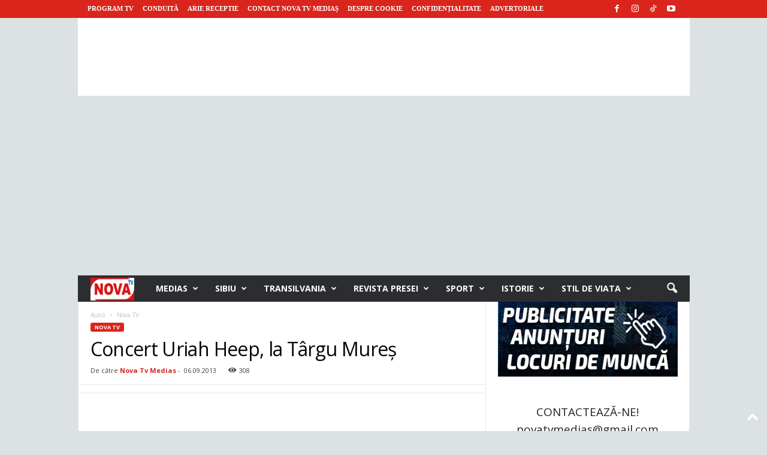

--- FILE ---
content_type: text/html; charset=UTF-8
request_url: https://novatv.ro/wp-admin/admin-ajax.php?td_theme_name=Newsmag&v=5.4.3.4
body_size: -486
content:
{"49583":308}

--- FILE ---
content_type: text/html; charset=utf-8
request_url: https://www.google.com/recaptcha/api2/aframe
body_size: 267
content:
<!DOCTYPE HTML><html><head><meta http-equiv="content-type" content="text/html; charset=UTF-8"></head><body><script nonce="qMxEr-0za_GwxsysxwDIXg">/** Anti-fraud and anti-abuse applications only. See google.com/recaptcha */ try{var clients={'sodar':'https://pagead2.googlesyndication.com/pagead/sodar?'};window.addEventListener("message",function(a){try{if(a.source===window.parent){var b=JSON.parse(a.data);var c=clients[b['id']];if(c){var d=document.createElement('img');d.src=c+b['params']+'&rc='+(localStorage.getItem("rc::a")?sessionStorage.getItem("rc::b"):"");window.document.body.appendChild(d);sessionStorage.setItem("rc::e",parseInt(sessionStorage.getItem("rc::e")||0)+1);localStorage.setItem("rc::h",'1768579737461');}}}catch(b){}});window.parent.postMessage("_grecaptcha_ready", "*");}catch(b){}</script></body></html>